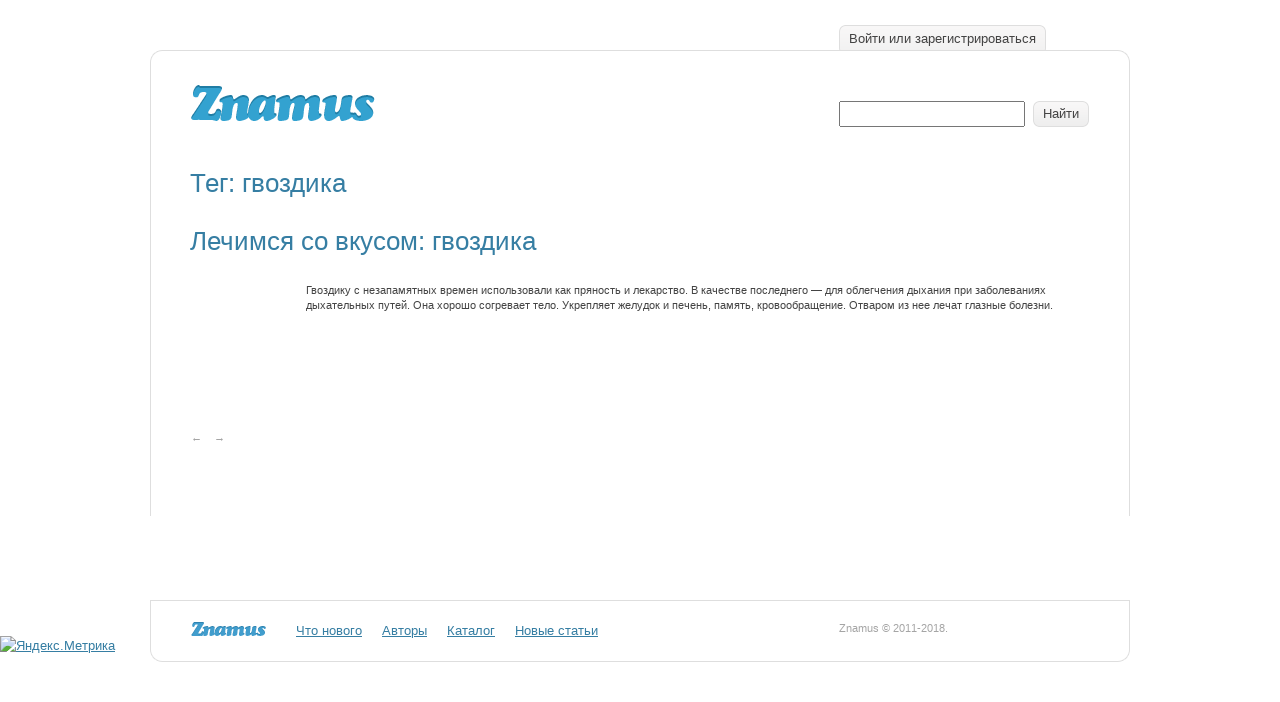

--- FILE ---
content_type: text/css; charset=
request_url: http://znamus.ru/wp-content/themes/znamus/_css/styles-print.css
body_size: 375
content:
.noprint { display: none; }
.toprint { display: block; }
html { background: #ffffff; height: auto; }
body, body.main { background: #ffffff; height: auto; margin: 0px; padding: 0px; color: #000000; font-size: 12px; line-height: 18px; }
td { color: #000000; font-size: 12px; line-height: 18px; }
tr, td, div, body { vertical-align: top; }
#measurer { min-width: 0px; display: none; } 
#measurer .d { width: 1px !important; }
.container, #page { margin: 0px; padding: 0px; border: 0px; max-width: 100%; min-width: 0px; width: 100% !important; height: auto; overflow: visible; }
#page { padding-bottom: 0px; }
#footer { clear: both; position: relative; top: 30px; }
.columns { padding-right: 0px; }
.c { width: 100%; clear: both; }
div.box, div.box div.in, div.form, div.header div.form { padding: 0px 0px 0px 0px; margin: 0px 0px 0px 0px; }

--- FILE ---
content_type: application/javascript;charset=utf-8
request_url: https://w.uptolike.com/widgets/v1/version.js?cb=cb__utl_cb_share_1768665596093517
body_size: 396
content:
cb__utl_cb_share_1768665596093517('1ea92d09c43527572b24fe052f11127b');